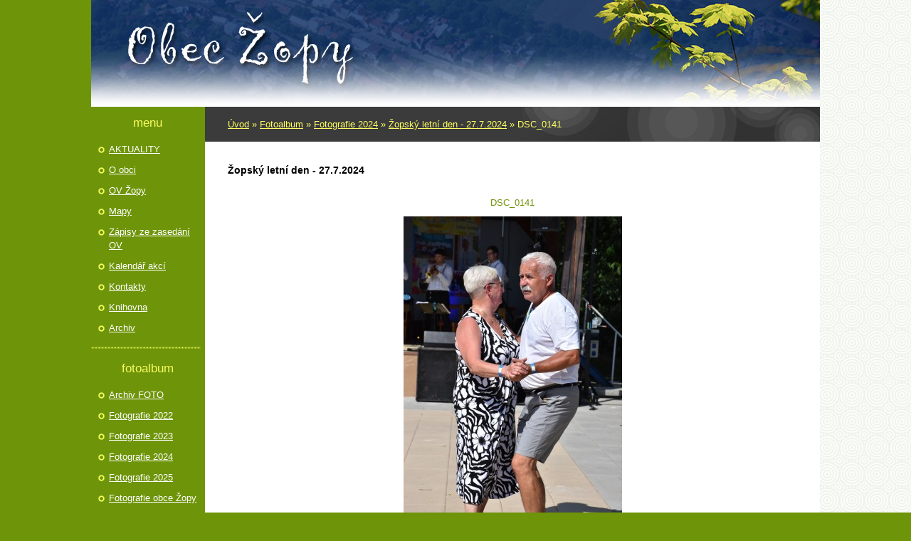

--- FILE ---
content_type: text/html; charset=UTF-8
request_url: https://www.zopy.cz/fotoalbum/fotografie-2024/zopsky-letni-den---27.7.2024/dsc_0141.html
body_size: 4516
content:
<?xml version="1.0" encoding="utf-8"?>
<!DOCTYPE html PUBLIC "-//W3C//DTD XHTML 1.0 Transitional//EN" "http://www.w3.org/TR/xhtml1/DTD/xhtml1-transitional.dtd">
<html lang="cs" xml:lang="cs" xmlns="http://www.w3.org/1999/xhtml" >

      <head>

        <meta http-equiv="content-type" content="text/html; charset=utf-8" />
        <meta name="description" content="" />
        <meta name="keywords" content="" />
        <meta name="robots" content="all,follow" />
        <meta name="author" content="www.zopy.cz" />
        <meta name="viewport" content="width=device-width, initial-scale=1.0">
        
        <title>
            www.zopy.cz - Fotoalbum - Fotografie 2024 - Žopský letní den - 27.7.2024 - DSC_0141
        </title>
        <link rel="stylesheet" href="https://s3a.estranky.cz/css/uig.css" type="text/css" />
               					<link rel="stylesheet" href="/style.1656712805.1.css" type="text/css" />
<link rel="stylesheet" href="//code.jquery.com/ui/1.12.1/themes/base/jquery-ui.css">
<script src="//code.jquery.com/jquery-1.12.4.js"></script>
<script src="//code.jquery.com/ui/1.12.1/jquery-ui.js"></script>
<script type="text/javascript" src="https://s3c.estranky.cz/js/ui.js?nc=1" id="index_script" ></script>
			<script type="text/javascript">
				dataLayer = [{
					'subscription': 'true',
				}];
			</script>
			
    </head>
    <body class="">
        <!-- Wrapping the whole page, may have fixed or fluid width -->
        <div id="whole-page">

            

            <!-- Because of the matter of accessibility (text browsers,
            voice readers) we include a link leading to the page content and
            navigation } you'll probably want to hide them using display: none
            in your stylesheet -->

            <a href="#articles" class="accessibility-links">Jdi na obsah</a>
            <a href="#navigation" class="accessibility-links">Jdi na menu</a>

            <!-- We'll fill the document using horizontal rules thus separating
            the logical chunks of the document apart -->
            <hr />

            
            

			<!-- block for skyscraper and rectangle  -->
            <div id="sticky-box">
                <div id="sky-scraper-block">
                    
                    
                </div>
            </div>
            
            <!-- block for skyscraper and rectangle  -->

            <!-- Wrapping the document's visible part -->
            <div id="document">
                <div id="in-document">
                    <!-- Hamburger icon -->
                    <button type="button" class="menu-toggle" onclick="menuToggle()" id="menu-toggle">
                    	<span></span>
                    	<span></span>
                    	<span></span>
                    </button>

                    <!-- header -->
  <div id="header">
     <div class="inner_frame">
        <!-- This construction allows easy image replacement -->
        <h1 class="head-left">
  <a href="https://www.zopy.cz/" title="" style="color: #faf9f9;"></a>
  <span title="">
  </span>
</h1>
        <div id="header-decoration" class="decoration">
        </div>
     </div>
  </div>
<!-- /header -->


                    <!-- Possible clearing elements (more through the document) -->
                    <div id="clear1" class="clear">
                        &nbsp;
                    </div>
                    <hr />

                    <!-- body of the page -->
                    <div id="body">
                        
                        <!-- main page content -->
                        <div id="content">
                            <!-- Breadcrumb navigation -->
<div id="breadcrumb-nav">
  <a href="/">Úvod</a> &raquo; <a href="/fotoalbum/">Fotoalbum</a> &raquo; <a href="/fotoalbum/fotografie-2024/">Fotografie 2024</a> &raquo; <a href="/fotoalbum/fotografie-2024/zopsky-letni-den---27.7.2024/">Žopský letní den - 27.7.2024</a> &raquo; <span>DSC_0141</span>
</div>
<hr />

                            
                            <script language="JavaScript" type="text/javascript">
  <!--
    index_setCookieData('index_curr_photo', 13361);
  //-->
</script>

<div id="slide">
  <h2>Žopský letní den - 27.7.2024</h2>
  <div id="click">
    <h3 id="photo_curr_title">DSC_0141</h3>
    <div class="slide-img">
      <a href="/fotoalbum/fotografie-2024/zopsky-letni-den---27.7.2024/dsc_0140.html" class="previous-photo"  id="photo_prev_a" title="předchozí fotka"><span>&laquo;</span></a>  <!-- previous photo -->

      <a href="/fotoalbum/fotografie-2024/zopsky-letni-den---27.7.2024/dsc_0141.-.html" class="actual-photo" onclick="return index_photo_open(this,'_fullsize');" id="photo_curr_a"><img src="/img/mid/13361/dsc_0141.jpg" alt="" width="307" height="460"  id="photo_curr_img" /></a>   <!-- actual shown photo -->

      <a href="/fotoalbum/fotografie-2024/zopsky-letni-den---27.7.2024/dsc_0142.html" class="next-photo"  id="photo_next_a" title="další fotka"><span>&raquo;</span></a>  <!-- next photo -->

      <br /> <!-- clear -->
    </div>
    <p id="photo_curr_comment">
      
    </p>
    
  </div>
  <!-- TODO: javascript -->
<script type="text/javascript">
  <!--
    var index_ss_type = "small";
    var index_ss_nexthref = "/fotoalbum/fotografie-2024/zopsky-letni-den---27.7.2024/dsc_0142.html";
    var index_ss_firsthref = "/fotoalbum/fotografie-2024/zopsky-letni-den---27.7.2024/dsc_0026.html";
    index_ss_init ();
  //-->
</script>

  <div class="slidenav">
    <div class="back" id="photo_prev_div">
      <a href="/fotoalbum/fotografie-2024/zopsky-letni-den---27.7.2024/dsc_0140.html" id="photo_ns_prev_a">&larr; Předchozí</a>

    </div>
    <div class="forward" id="photo_next_div">
      <a href="/fotoalbum/fotografie-2024/zopsky-letni-den---27.7.2024/dsc_0142.html" id="photo_ns_next_a">Další &rarr;</a>

    </div>
    <a href="/fotoalbum/fotografie-2024/zopsky-letni-den---27.7.2024/">Zpět do složky</a>
    <br />
  </div>
  <div id="timenav">Automatické procházení:&nbsp;<a href="javascript: index_ss_start(3)">3</a>&nbsp;|&nbsp;<a href="javascript: index_ss_start(4)">4</a>&nbsp;|&nbsp;<a href="javascript: index_ss_start(5)">5</a>&nbsp;|&nbsp;<a href="javascript: index_ss_start(6)">6</a>&nbsp;|&nbsp;<a href="javascript: index_ss_start(7)">7</a>&nbsp;(čas ve vteřinách)</div>
<script type="text/javascript">
  <!--
    var index_ss_textpause = 'Automatické procházení:&nbsp;<a href="javascript: index_ss_pause()">pozastavit</a>';
    var index_ss_textcontinue = 'Automatické procházení:&nbsp;<a href="javascript: index_ss_continue()">pokračovat</a>';
    var index_ss_textalert = 'Je zobrazena poslední fotografie. Budete pokračovat od první.';
  //-->
</script>

  <script type="text/javascript">
    <!--
      index_photo_init ();
    //-->
  </script>
</div>

                        </div>
                        <!-- /main page content -->

                        <div id="nav-column">
                            <!-- Such navigation allows both horizontal and vertical rendering -->
<div id="navigation">
    <div class="inner_frame">
        <h2>Menu
            <span id="nav-decoration" class="decoration"></span>
        </h2>
        <nav>
            <menu class="menu-type-onmouse">
                <li class="">
  <a href="/clanky/aktuality/">AKTUALITY</a>
     
</li>
<li class="">
  <a href="/clanky/o-obci/">O obci</a>
     
</li>
<li class="">
  <a href="/clanky/ov-zopy/">OV Žopy</a>
     
</li>
<li class="">
  <a href="/clanky/mapy/">Mapy</a>
     
</li>
<li class="">
  <a href="/clanky/zapisy-ze-zasedani-ov/">Zápisy ze zasedání OV</a>
     
</li>
<li class="">
  <a href="/clanky/kalendar-akci/">Kalendář akcí</a>
     
</li>
<li class="">
  <a href="/clanky/kontakty/">Kontakty</a>
     
</li>
<li class="">
  <a href="/clanky/knihovna/">Knihovna</a>
     
</li>
<li class="level_1 dropdown">
  <a href="/clanky/archiv/">Archiv</a>
     <ul class="level_2">
<li class="">
  <a href="/clanky/archiv/sdh-zopy/">SDH Žopy</a>
</li><li class="">
  <a href="/clanky/archiv/obchvat---vcera--dnes-a-zitra.../">Obchvat - včera, dnes a zítra...</a>
</li>
</ul>
</li>

            </menu>
        </nav>
        <div id="clear6" class="clear">
          &nbsp;
        </div>
    </div>
</div>
<!-- menu ending -->


                            <div id="clear2" class="clear">
                                &nbsp;
                            </div>
                            <hr />

                            <!-- Side column left/right -->
                            <div class="column">

                                <!-- Inner column -->
                                <div class="inner_frame inner-column">
                                    
                                    
                                    
                                    
                                    
                                    <!-- Photo album -->
  <div id="photo-album-nav" class="section">
    <h2>Fotoalbum
      <span id="photo-album-decoration" class="decoration">
      </span></h2>
    <div class="inner_frame">
      <ul>
        <li class="first ">
  <a href="/fotoalbum/archiv-foto/">
    Archiv FOTO</a></li>
<li class="">
  <a href="/fotoalbum/fotografie-2022/">
    Fotografie 2022</a></li>
<li class="">
  <a href="/fotoalbum/fotografie-2023/">
    Fotografie 2023</a></li>
<li class="">
  <a href="/fotoalbum/fotografie-2024/">
    Fotografie 2024</a></li>
<li class="">
  <a href="/fotoalbum/fotografie-2025/">
    Fotografie 2025</a></li>
<li class="">
  <a href="/fotoalbum/fotografie-obce-zopy/">
    Fotografie obce Žopy </a></li>
<li class="last ">
  <a href="/fotoalbum/historicke-fotografie/">
    Historické fotografie</a></li>

      </ul>
    </div>
  </div>
<!-- /Photo album -->
<hr />

                                    <!-- Last photo -->
  <div id="last-photo" class="section">
    <h2>Poslední fotografie
      <span id="last-photo-decoration" class="decoration">
      </span></h2>
    <div class="inner_frame">
      <div class="wrap-of-wrap">
        <div class="wrap-of-photo">
          <a href="/fotoalbum/fotografie-2025/rozsviceni-vanocniho-stromu---6.12.2025/">
            <img src="/img/tiny/14124.jpg" alt="2025_12_06 ---- 17 - 45 - 52_032" width="75" height="50" /></a>
        </div>
      </div>
      <span>
        <a href="/fotoalbum/fotografie-2025/rozsviceni-vanocniho-stromu---6.12.2025/">Rozsvícení vánočního stromu - 6.12.2025</a>
      </span>
    </div>
  </div>
<!-- /Last photo -->
<hr />

                                    
                                    
                                    
                                    
                                    
                                    
                                    <!-- Favorite links -->
  <div id="links" class="section">
    <h2>Oblíbené odkazy
        <span id="links-decoration" class="decoration">
        </span></h2>
    <div class="inner_frame">
      <ul>
        <li class="first ">
  <a href="http://www.viamedia.cz" title="Přípojení k Internetu v okrese Kroměříž">
  Internet ViaMedia</a></li><li class="">
  <a href="http://www.cyklozopy.cz/" title="Cyklozopy">
  Cyklozopy</a></li><li class="">
  <a href="http://detskyklubsovicka.webnode.cz/" title="Dětský klub Sovička">
  Dětský Klub Sovička</a></li><li class="">
  <a href="http://kamhl.kromhl.cz//tabulky-play-off-kamhl/tabulka-zakladni-cast" title="HC Žopy-sezona 2022/23 (KAMHL)">
  HC Žopy-sezona 2022/23 (KAMHL)</a></li><li class="last ">
  <a href="http://sdh.zopy.cz/" title="SDH Žopy">
  SDH Žopy</a></li>
      </ul>
    </div>
  </div>
<!-- /Favorite links -->
<hr />

                                    
                                    
                                    
                                    <!-- Stats -->
  <div id="stats" class="section">
    <h2>Statistiky
      <span id="stats-decoration" class="decoration">
      </span></h2>
    <div class="inner_frame">
      <!-- Keeping in mind people with disabilities (summary, caption) as well as worshipers of semantic web -->
      <table summary="Statistiky">

        <tfoot>
          <tr>
            <th scope="row">Online:</th>
            <td>72</td>
          </tr>
        </tfoot>

        <tbody>
          <tr>
            <th scope="row">Celkem:</th>
            <td>4798558</td>
          </tr>
          <tr>
            <th scope="row">Měsíc:</th>
            <td>118258</td>
          </tr>
          <tr>
            <th scope="row">Den:</th>
            <td>3456</td>
          </tr>
        </tbody>
      </table>
    </div>
  </div>
<!-- Stats -->
<hr />
                                </div>
                                <!-- /Inner column -->

                                <div id="clear4" class="clear">
                                    &nbsp;
                                </div>

                            </div>
                            <!-- konci first column -->
                        </div>

                        <div id="clear3" class="clear">
                            &nbsp;
                        </div>
                        <hr />

                        <div id="decoration1" class="decoration">
                        </div>
                        <div id="decoration2" class="decoration">
                        </div>
                        <!-- /Meant for additional graphics inside the body of the page -->
                    </div>
                    <!-- /body -->

                    <div id="clear5" class="clear">
                        &nbsp;
                    </div>
                    <hr />

                                    <!-- Footer -->
                <div id="footer">
                    <div class="inner_frame">
                        <p>
                            &copy; 2026 eStránky.cz <span class="hide">|</span> <a class="promolink promolink-paid" href="//www.estranky.cz/" title="Tvorba webových stránek zdarma, jednoduše a do 5 minut."><strong>Tvorba webových stránek</strong></a> 
                            
                            
                            
                            
                             | <a class="up" href="#whole-page">Nahoru &uarr;</a>
                            
                        </p>
                        
                        
                    </div>
                </div>
                <!-- /Footer -->


                    <div id="clear7" class="clear">
                        &nbsp;
                    </div>

                    <div id="decoration3" class="decoration">
                    </div>
                    <div id="decoration4" class="decoration">
                    </div>
                    <!-- /Meant for additional graphics inside the document -->

                </div>
            </div>

            <div id="decoration5" class="decoration">
            </div>
            <div id="decoration6" class="decoration">
            </div>
            <!-- /Meant for additional graphics inside the page -->

            
            <!-- block for board position-->

        </div>
        <!-- NO GEMIUS -->
    </body>
</html>